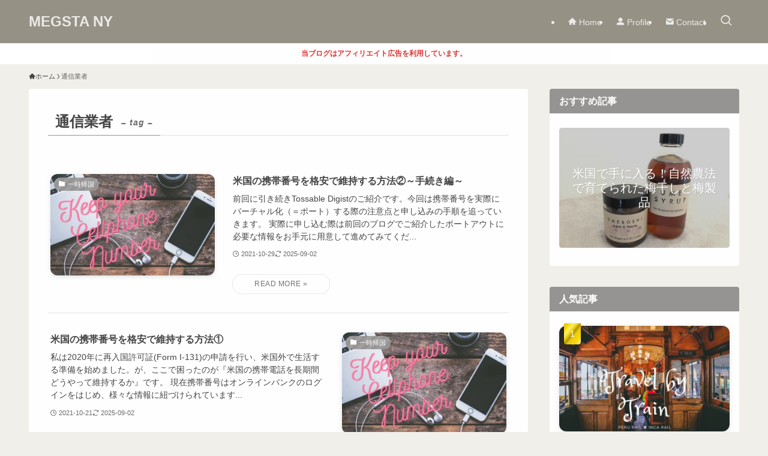

--- FILE ---
content_type: text/html; charset=utf-8
request_url: https://www.google.com/recaptcha/api2/aframe
body_size: -86
content:
<!DOCTYPE HTML><html><head><meta http-equiv="content-type" content="text/html; charset=UTF-8"></head><body><script nonce="PYc6QPnSOOr_JhwlzU9f4w">/** Anti-fraud and anti-abuse applications only. See google.com/recaptcha */ try{var clients={'sodar':'https://pagead2.googlesyndication.com/pagead/sodar?'};window.addEventListener("message",function(a){try{if(a.source===window.parent){var b=JSON.parse(a.data);var c=clients[b['id']];if(c){var d=document.createElement('img');d.src=c+b['params']+'&rc='+(localStorage.getItem("rc::a")?sessionStorage.getItem("rc::b"):"");window.document.body.appendChild(d);sessionStorage.setItem("rc::e",parseInt(sessionStorage.getItem("rc::e")||0)+1);localStorage.setItem("rc::h",'1769480592585');}}}catch(b){}});window.parent.postMessage("_grecaptcha_ready", "*");}catch(b){}</script></body></html>